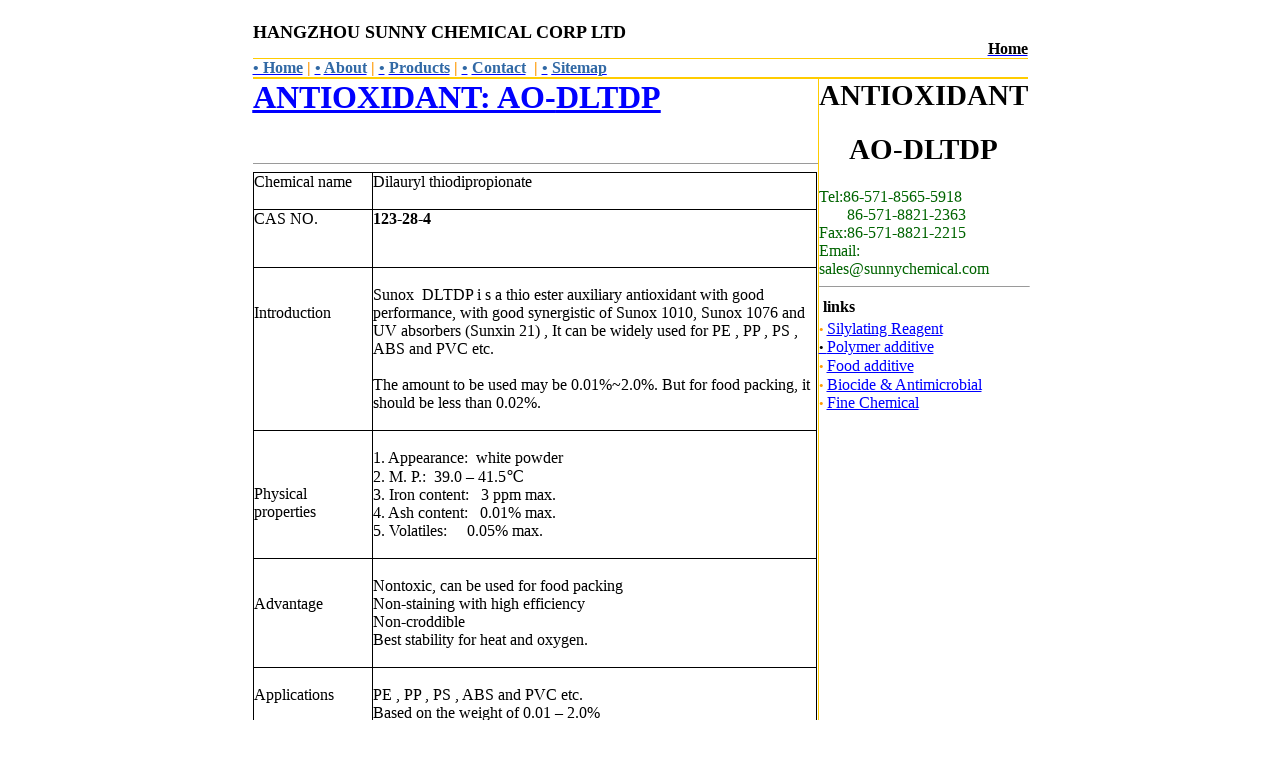

--- FILE ---
content_type: text/html
request_url: http://www.sunnychemical.com/AO-DLTDP.htm
body_size: 26836
content:
<html xmlns:v="urn:schemas-microsoft-com:vml"
xmlns:o="urn:schemas-microsoft-com:office:office"
xmlns:w="urn:schemas-microsoft-com:office:word"
xmlns:st1="urn:schemas-microsoft-com:office:smarttags"
xmlns="http://www.w3.org/TR/REC-html40">

<head>
<meta http-equiv=Content-Type content="text/html; charset=iso-8859-1">
<meta name=ProgId content=Word.Document>
<meta name=Generator content="Microsoft Word 11">
<meta name=Originator content="Microsoft Word 11">
<link rel=File-List href="AO-DLTDP.files/filelist.xml">
<link rel=Edit-Time-Data href="AO-DLTDP.files/editdata.mso">
<!--[if !mso]>
<style>
v\:* {behavior:url(#default#VML);}
o\:* {behavior:url(#default#VML);}
w\:* {behavior:url(#default#VML);}
.shape {behavior:url(#default#VML);}
</style>
<![endif]-->
<title>UV absorber</title>
<o:SmartTagType namespaceuri="urn:schemas-microsoft-com:office:smarttags"
 name="chmetcnv"/>
<o:SmartTagType namespaceuri="urn:schemas-microsoft-com:office:smarttags"
 name="place"/>
<o:SmartTagType namespaceuri="urn:schemas-microsoft-com:office:smarttags"
 name="City"/>
<!--[if gte mso 9]><xml>
 <o:DocumentProperties>
  <o:Author>Administrators</o:Author>
  <o:Template>Normal</o:Template>
  <o:LastAuthor>Administrators</o:LastAuthor>
  <o:Revision>4</o:Revision>
  <o:TotalTime>27</o:TotalTime>
  <o:Created>2007-04-04T09:10:00Z</o:Created>
  <o:LastSaved>2009-04-16T07:05:00Z</o:LastSaved>
  <o:Pages>1</o:Pages>
  <o:Words>494</o:Words>
  <o:Characters>2820</o:Characters>
  <o:Lines>23</o:Lines>
  <o:Paragraphs>6</o:Paragraphs>
  <o:CharactersWithSpaces>3308</o:CharactersWithSpaces>
  <o:Version>11.6360</o:Version>
 </o:DocumentProperties>
</xml><![endif]--><!--[if gte mso 9]><xml>
 <w:WordDocument>
  <w:Zoom>BestFit</w:Zoom>
  <w:ValidateAgainstSchemas/>
  <w:SaveIfXMLInvalid>false</w:SaveIfXMLInvalid>
  <w:IgnoreMixedContent>false</w:IgnoreMixedContent>
  <w:AlwaysShowPlaceholderText>false</w:AlwaysShowPlaceholderText>
  <w:Compatibility>
   <w:UseFELayout/>
  </w:Compatibility>
  <w:BrowserLevel>MicrosoftInternetExplorer4</w:BrowserLevel>
 </w:WordDocument>
</xml><![endif]--><!--[if gte mso 9]><xml>
 <w:LatentStyles DefLockedState="false" LatentStyleCount="156">
 </w:LatentStyles>
</xml><![endif]--><!--[if !mso]><object
 classid="clsid:38481807-CA0E-42D2-BF39-B33AF135CC4D" id=ieooui></object>
<style>
st1\:*{behavior:url(#ieooui) }
</style>
<![endif]-->
<link rel=Stylesheet type="text/css" media=all href=css.css>
<style>
<!--
 /* Font Definitions */
 @font-face
	{font-family:SimSun;
	panose-1:2 1 6 0 3 1 1 1 1 1;
	mso-font-alt:SimSun;
	mso-font-charset:134;
	mso-generic-font-family:auto;
	mso-font-pitch:variable;
	mso-font-signature:3 135135232 16 0 262145 0;}
@font-face
	{font-family:SimSun;
	panose-1:2 1 6 0 3 1 1 1 1 1;
	mso-font-charset:134;
	mso-generic-font-family:auto;
	mso-font-pitch:variable;
	mso-font-signature:3 135135232 16 0 262145 0;}
 /* Style Definitions */
 p.MsoNormal, li.MsoNormal, div.MsoNormal
	{mso-style-parent:"";
	margin:0cm;
	margin-bottom:.0001pt;
	mso-pagination:widow-orphan;
	font-size:12.0pt;
	font-family:"Times New Roman";
	mso-fareast-font-family:SimSun;}
h1
	{mso-style-link:"\6807\9898 1 Char";
	mso-margin-top-alt:auto;
	margin-right:0cm;
	mso-margin-bottom-alt:auto;
	margin-left:0cm;
	mso-pagination:widow-orphan;
	mso-outline-level:1;
	font-size:24.0pt;
	font-family:"Times New Roman";
	font-weight:bold;}
h2
	{mso-style-next:\6B63\6587\7F29\8FDB;
	margin:0cm;
	margin-bottom:.0001pt;
	text-align:center;
	mso-pagination:widow-orphan;
	page-break-after:avoid;
	mso-outline-level:2;
	font-size:18.0pt;
	mso-bidi-font-size:10.0pt;
	font-family:"Times New Roman";
	font-weight:bold;
	mso-bidi-font-weight:normal;}
h3
	{mso-style-next:\6B63\6587\7F29\8FDB;
	margin:0cm;
	margin-bottom:.0001pt;
	mso-pagination:widow-orphan;
	page-break-after:avoid;
	mso-outline-level:3;
	font-size:12.0pt;
	mso-bidi-font-size:10.0pt;
	font-family:"Times New Roman";
	font-weight:normal;}
p.MsoNormalIndent, li.MsoNormalIndent, div.MsoNormalIndent
	{margin:0cm;
	margin-bottom:.0001pt;
	text-indent:21.0pt;
	mso-pagination:widow-orphan;
	font-size:10.0pt;
	font-family:"Times New Roman";
	mso-fareast-font-family:SimSun;}
a:link, span.MsoHyperlink
	{color:blue;
	text-decoration:underline;
	text-underline:single;}
a:visited, span.MsoHyperlinkFollowed
	{color:blue;
	text-decoration:underline;
	text-underline:single;}
p
	{mso-margin-top-alt:auto;
	margin-right:0cm;
	mso-margin-bottom-alt:auto;
	margin-left:0cm;
	mso-pagination:widow-orphan;
	font-size:12.0pt;
	font-family:"Times New Roman";
	mso-fareast-font-family:SimSun;}
span.1Char
	{mso-style-name:"\6807\9898 1 Char";
	mso-style-locked:yes;
	mso-style-link:"\6807\9898 1";
	mso-ansi-font-size:24.0pt;
	mso-bidi-font-size:24.0pt;
	font-family:SimSun;
	mso-ascii-font-family:SimSun;
	mso-fareast-font-family:SimSun;
	mso-hansi-font-family:SimSun;
	mso-font-kerning:18.0pt;
	mso-ansi-language:EN-US;
	mso-fareast-language:ZH-CN;
	mso-bidi-language:AR-SA;
	font-weight:bold;}
@page Section1
	{size:595.3pt 841.9pt;
	margin:72.0pt 90.0pt 72.0pt 90.0pt;
	mso-header-margin:42.55pt;
	mso-footer-margin:49.6pt;
	mso-paper-source:0;}
div.Section1
	{page:Section1;}
-->
</style>
<!--[if gte mso 10]>
<style>
 /* Style Definitions */
 table.MsoNormalTable
	{mso-style-name:\666E\901A\8868\683C;
	mso-tstyle-rowband-size:0;
	mso-tstyle-colband-size:0;
	mso-style-noshow:yes;
	mso-style-parent:"";
	mso-padding-alt:0cm 5.4pt 0cm 5.4pt;
	mso-para-margin:0cm;
	mso-para-margin-bottom:.0001pt;
	mso-pagination:widow-orphan;
	font-size:10.0pt;
	font-family:"Times New Roman";
	mso-fareast-font-family:"Times New Roman";
	mso-ansi-language:#0400;
	mso-fareast-language:#0400;
	mso-bidi-language:#0400;}
</style>
<![endif]-->
<meta name=Keywords content="dye,pigment and fine chemical,UV absorber">
<meta name=description
content="Manufacturer and Exporter of dyes,pigments,UV absorber and fine chemicals">
<meta content=googlezj.com name=author>
<!--[if gte mso 9]><xml>
 <o:shapedefaults v:ext="edit" spidmax="10242"/>
</xml><![endif]--><!--[if gte mso 9]><xml>
 <o:shapelayout v:ext="edit">
  <o:idmap v:ext="edit" data="1"/>
 </o:shapelayout></xml><![endif]-->
</head>

<body lang=ZH-CN link=blue vlink=blue style='tab-interval:21.0pt'>

<div class=Section1>

<div align=center>

<table class=MsoNormalTable border=0 cellspacing=0 cellpadding=0 width=775
 style='width:581.25pt;mso-cellspacing:0cm;mso-padding-alt:0cm 0cm 0cm 0cm'>
 <tr style='mso-yfti-irow:0;mso-yfti-firstrow:yes;height:37.5pt'>
  <td style='padding:0cm 0cm 0cm 0cm;height:37.5pt'>
  <p class=MsoNormal><st1:place w:st="on"><st1:City w:st="on"><strong><span
    lang=EN-US style='font-size:13.5pt'>HANGZHOU</span></strong></st1:City></st1:place><strong><span
  lang=EN-US style='font-size:13.5pt'> SUNNY CHEMICAL CORP LTD</span></strong></p>
  </td>
  <td valign=bottom style='padding:0cm 0cm 0cm 0cm;height:37.5pt'>
  <p class=MsoNormal align=right style='text-align:right'><b><span lang=EN-US><a
  href="http://sunnychemical.com"><span style='color:black'>Home</span></a></span></b></p>
  </td>
 </tr>
 <tr style='mso-yfti-irow:1'>
  <td colspan=2 style='padding:0cm 0cm 0cm 0cm'>
  <table class=MsoNormalTable border=0 cellspacing=0 cellpadding=0 width="100%"
   style='width:100.0%;mso-cellspacing:0cm;mso-padding-alt:0cm 0cm 0cm 0cm'>
   <tr style='mso-yfti-irow:0;mso-yfti-firstrow:yes;mso-yfti-lastrow:yes;
    height:.75pt'>
    <td style='background:#FFCC00;padding:0cm 0cm 0cm 0cm;height:.75pt'>
    <p class=MsoNormal align=center style='text-align:center;mso-line-height-alt:
    .75pt'><span lang=EN-US><img border=0 width=1 height=1 id="_x0000_i1025"
    src="image/pixel.gif"></span></p>
    </td>
   </tr>
  </table>
  <p class=MsoNormal><span lang=EN-US><o:p></o:p></span></p>
  </td>
 </tr>
 <tr style='mso-yfti-irow:2;height:9.0pt'>
  <td colspan=2 style='padding:0cm 0cm 0cm 0cm;height:9.0pt'>
  <p class=MsoNormal style='mso-line-height-alt:9.0pt'><b><span lang=EN-US><a
  href="index.html"><span style='color:#3169A5'>&#8226; Home</span></a><span
  style='color:#FF9900'> | </span><a href="index.html"><span style='color:#3169A5'>&#8226;</span></a>
  <a href="about.htm"><span style='color:#3169A5'>About</span></a><span
  style='color:#FF9900'> | </span><a href="index.html"><span style='color:#3169A5'>&#8226;</span></a>
  <a href="products.htm"><span style='color:#3169A5'>Products</span></a><span
  style='color:#FF9900'> |</span> <a href="index.html"><span style='color:#3169A5'>&#8226;</span></a>
  <a href="contact.htm"><span style='color:#3169A5'>Contact</span></a> <span
  style='color:#FF9900'><span style='mso-spacerun:yes'> </span>|</span> <a
  href="index.html"><span style='color:#3169A5'>&#8226;</span></a> </span></b><span
  class=MsoHyperlink><span lang=EN-US style='color:#3169A5'><a
  href="sitemap.htm"><b><span style='color:#3169A5'>Sitemap</span></b></a></span></span></p>
  </td>
 </tr>
 <tr style='mso-yfti-irow:3;mso-yfti-lastrow:yes'>
  <td colspan=2 style='padding:0cm 0cm 0cm 0cm'>
  <table class=MsoNormalTable border=0 cellspacing=0 cellpadding=0 width="100%"
   style='width:100.0%;mso-cellspacing:0cm;mso-padding-alt:0cm 0cm 0cm 0cm'>
   <tr style='mso-yfti-irow:0;mso-yfti-firstrow:yes;mso-yfti-lastrow:yes;
    height:1.5pt'>
    <td style='background:#FFCC00;padding:0cm 0cm 0cm 0cm;height:1.5pt'>
    <p class=MsoNormal align=center style='text-align:center;mso-line-height-alt:
    1.5pt'><span lang=EN-US><img border=0 width=1 height=1 id="_x0000_i1026"
    src="image/pixel.gif"></span></p>
    </td>
   </tr>
  </table>
  <p class=MsoNormal><span lang=EN-US><o:p></o:p></span></p>
  </td>
 </tr>
</table>

</div>

<p class=MsoNormal align=center style='text-align:center'><span lang=EN-US
style='display:none;mso-hide:all'><o:p>&nbsp;</o:p></span></p>

<div align=center>

<table class=MsoNormalTable border=0 cellspacing=0 cellpadding=0 width=775
 style='width:581.25pt;mso-cellspacing:0cm;mso-padding-alt:0cm 0cm 0cm 0cm'>
 <tr style='mso-yfti-irow:0;mso-yfti-firstrow:yes;height:206.25pt'>
  <td width="80%" valign=top style='width:80.0%;padding:0cm 0cm 0cm 0cm;
  height:206.25pt'>
  <div align=center>
  <table class=MsoNormalTable border=0 cellspacing=0 cellpadding=0 width="100%"
   style='width:100.0%;mso-cellspacing:0cm;mso-padding-alt:0cm 0cm 0cm 0cm'>
   <tr style='mso-yfti-irow:0;mso-yfti-firstrow:yes'>
    <td style='padding:0cm 0cm 0cm 0cm'>
    <p class=MsoNormal><span lang=EN-US><a href="about.htm"></a><span
    class=MsoHyperlink><o:p></o:p></span></span></p>
    <h1><u><span lang=EN-US style='mso-fareast-font-family:"Times New Roman";
    color:blue'><a href="UV%20absorber.htm">ANTIOXIDANT: AO-<span
    style='mso-fareast-font-family:SimSun'>DLTDP</span></a><span
    class=MsoHyperlink><o:p></o:p></span></span></u></h1>
    <p class=MsoNormal><span lang=EN-US><o:p>&nbsp;</o:p></span></p>
    </td>
   </tr>
   <tr style='mso-yfti-irow:1;mso-yfti-lastrow:yes'>
    <td style='padding:0cm 0cm 0cm 0cm'>
    <div class=MsoNormal align=center style='text-align:center'><span
    lang=EN-US>
    <hr size=1 width="100%" align=center>
    </span></div>
    <p class=MsoNormal align=center style='text-align:center'></p>
    </td>
   </tr>
  </table>
  </div>
  <p class=MsoNormal align=center style='text-align:center'><span lang=EN-US
  style='display:none;mso-hide:all'><o:p>&nbsp;</o:p></span></p>
  <div align=center>
  <table class=MsoNormalTable border=0 cellspacing=1 cellpadding=0
   style='mso-cellspacing:.7pt;background:black;mso-padding-alt:0cm 0cm 0cm 0cm'>
   <tr style='mso-yfti-irow:0;mso-yfti-firstrow:yes'>
    <td width=119 valign=top style='width:89.0pt;background:white;padding:0cm 0cm 0cm 0cm'>
    <p class=MsoNormal><span lang=EN-US>Chemical name</span></p>
    <p class=MsoNormal><span lang=EN-US><o:p>&nbsp;</o:p></span></p>
    </td>
    <td width=441 valign=top style='width:331.0pt;background:white;padding:
    0cm 0cm 0cm 0cm'>
    <p class=MsoNormal><span lang=EN-US>Dilauryl thiodipropionate</span></p>
    </td>
   </tr>
   <tr style='mso-yfti-irow:1'>
    <td width=119 valign=top style='width:89.0pt;background:white;padding:0cm 0cm 0cm 0cm'>
    <p class=MsoNormal><span lang=EN-US>CAS NO.</span></p>
    </td>
    <td width=441 valign=top style='width:331.0pt;background:white;padding:
    0cm 0cm 0cm 0cm'>
    <h1><span lang=EN-US style='font-size:12.0pt'>123-28-4<o:p></o:p></span></h1>
    <p class=MsoNormal><span lang=EN-US><o:p>&nbsp;</o:p></span></p>
    </td>
   </tr>
   <tr style='mso-yfti-irow:2'>
    <td width=119 valign=top style='width:89.0pt;background:white;padding:0cm 0cm 0cm 0cm'>
    <p class=MsoNormal><span lang=EN-US><o:p>&nbsp;</o:p></span></p>
    <p class=MsoNormal><span lang=EN-US><o:p>&nbsp;</o:p></span></p>
    <p class=MsoNormal><span lang=EN-US>Introduction</span></p>
    </td>
    <td width=441 valign=top style='width:331.0pt;background:white;padding:
    0cm 0cm 0cm 0cm'>
    <p class=MsoNormal><span lang=EN-US><o:p>&nbsp;</o:p></span></p>
    <p class=MsoNormal><span lang=EN-US>Sunox<span style='mso-spacerun:yes'> 
    </span>DLTDP i s a thio ester auxiliary antioxidant with good performance,
    with good synergistic of Sunox 1010, Sunox 1076 and UV absorbers (Sunxin
    21) , It can be widely used for PE , PP , PS , ABS and PVC etc. </span></p>
    <p class=MsoNormal><span lang=EN-US><o:p>&nbsp;</o:p></span></p>
    <p class=MsoNormal><span lang=EN-US>The amount to be used may be
    0.01%~2.0%. But for food packing, it should be less than 0.02%.</span></p>
    <p class=MsoNormal><span lang=EN-US><o:p>&nbsp;</o:p></span></p>
    </td>
   </tr>
   <tr style='mso-yfti-irow:3'>
    <td width=119 valign=top style='width:89.0pt;background:white;padding:0cm 0cm 0cm 0cm'>
    <p class=MsoNormal><span lang=EN-US><o:p>&nbsp;</o:p></span></p>
    <p class=MsoNormal><span lang=EN-US><o:p>&nbsp;</o:p></span></p>
    <p class=MsoNormal><span lang=EN-US><o:p>&nbsp;</o:p></span></p>
    <p class=MsoNormal><span lang=EN-US>Physical properties</span></p>
    </td>
    <td width=441 valign=top style='width:331.0pt;background:white;padding:
    0cm 0cm 0cm 0cm'>
    <p class=MsoNormal><span lang=EN-US><o:p>&nbsp;</o:p></span></p>
    <p class=MsoNormal><span lang=EN-US>1. Appearance:<span
    style='mso-spacerun:yes'>  </span>white powder</span></p>
    <p class=MsoNormal><span lang=EN-US>2. M. P.:<span
    style='mso-spacerun:yes'>  </span>39.0 &#8211; <st1:chmetcnv TCSC="0"
    NumberType="1" Negative="False" HasSpace="False" SourceValue="41.5"
    UnitName="&#8451;" w:st="on">41.5<span lang=EN-US style='font-family:SimSun;
     mso-bidi-font-family:SimSun'><span lang=EN-US>&#8451;</span></span></st1:chmetcnv></span></p>
    <p class=MsoNormal><span lang=EN-US>3. Iron content:<span
    style='mso-spacerun:yes'>   </span>3 ppm max.</span></p>
    <p class=MsoNormal><span lang=EN-US>4. Ash content: <span
    style='mso-spacerun:yes'>  </span>0.01% max.</span></p>
    <p class=MsoNormal><span lang=EN-US>5. Volatiles:<span
    style='mso-spacerun:yes'>     </span>0.05% max.</span></p>
    <p class=MsoNormal><span lang=EN-US><o:p>&nbsp;</o:p></span></p>
    </td>
   </tr>
   <tr style='mso-yfti-irow:4'>
    <td width=119 valign=top style='width:89.0pt;background:white;padding:0cm 0cm 0cm 0cm'>
    <p class=MsoNormal><span lang=EN-US><o:p>&nbsp;</o:p></span></p>
    <p class=MsoNormal><span lang=EN-US><o:p>&nbsp;</o:p></span></p>
    <p class=MsoNormal><span lang=EN-US>Advantage</span></p>
    </td>
    <td width=441 valign=top style='width:331.0pt;background:white;padding:
    0cm 0cm 0cm 0cm'>
    <p class=MsoNormal><span lang=EN-US><o:p>&nbsp;</o:p></span></p>
    <p class=MsoNormal><span lang=EN-US>Nontoxic, can be used for food packing</span></p>
    <p class=MsoNormal><span lang=EN-US>Non-staining with high efficiency</span></p>
    <p class=MsoNormal><span lang=EN-US>Non-croddible </span></p>
    <p class=MsoNormal><span lang=EN-US>Best stability for heat and oxygen.</span></p>
    <p class=MsoNormal><span lang=EN-US><o:p>&nbsp;</o:p></span></p>
    </td>
   </tr>
   <tr style='mso-yfti-irow:5'>
    <td width=119 valign=top style='width:89.0pt;background:white;padding:0cm 0cm 0cm 0cm'>
    <p class=MsoNormal><span lang=EN-US><o:p>&nbsp;</o:p></span></p>
    <p class=MsoNormal><span lang=EN-US>Applications</span></p>
    <p class=MsoNormal><span lang=EN-US><o:p>&nbsp;</o:p></span></p>
    </td>
    <td width=441 valign=top style='width:331.0pt;background:white;padding:
    0cm 0cm 0cm 0cm'>
    <p class=MsoNormal><span lang=EN-US><o:p>&nbsp;</o:p></span></p>
    <p class=MsoNormal><span lang=EN-US>PE , PP , PS , ABS and PVC etc.</span></p>
    <p class=MsoNormal><span lang=EN-US>Based on the weight of 0.01 &#8211;
    2.0%</span></p>
    <p class=MsoNormal><span lang=EN-US><o:p>&nbsp;</o:p></span></p>
    </td>
   </tr>
   <tr style='mso-yfti-irow:6'>
    <td width=119 valign=top style='width:89.0pt;background:white;padding:0cm 0cm 0cm 0cm'>
    <p class=MsoNormal><span lang=EN-US><o:p>&nbsp;</o:p></span></p>
    <p class=MsoNormal><span lang=EN-US>Toxicity &amp; Safety</span></p>
    <p class=MsoNormal><span lang=EN-US><o:p>&nbsp;</o:p></span></p>
    </td>
    <td width=441 valign=top style='width:331.0pt;background:white;padding:
    0cm 0cm 0cm 0cm'>
    <p class=MsoNormal><span lang=EN-US><o:p>&nbsp;</o:p></span></p>
    <p class=MsoNormal><span lang=EN-US>Sunox<span style='mso-spacerun:yes'> 
    </span>DLTDP can be safely handled without irritation caused to the skin.</span></p>
    </td>
   </tr>
   <tr style='mso-yfti-irow:7'>
    <td width=119 valign=top style='width:89.0pt;background:white;padding:0cm 0cm 0cm 0cm'>
    <p class=MsoNormal><span lang=EN-US><o:p>&nbsp;</o:p></span></p>
    <p class=MsoNormal><span lang=EN-US>Package</span></p>
    <p class=MsoNormal><span lang=EN-US><o:p>&nbsp;</o:p></span></p>
    </td>
    <td width=441 valign=top style='width:331.0pt;background:white;padding:
    0cm 0cm 0cm 0cm'>
    <p class=MsoNormal><span lang=EN-US><o:p>&nbsp;</o:p></span></p>
    <p class=MsoNormal><span lang=EN-US>In <st1:chmetcnv TCSC="0" NumberType="1"
    Negative="False" HasSpace="True" SourceValue="25" UnitName="kg" w:st="on">25
     kg</st1:chmetcnv> paper bag / fiber drum with inner plastic bag.</span></p>
    </td>
   </tr>
   <tr style='mso-yfti-irow:8;mso-yfti-lastrow:yes'>
    <td width=119 valign=top style='width:89.0pt;background:white;padding:0cm 0cm 0cm 0cm'>
    <p class=MsoNormal><span lang=EN-US><o:p>&nbsp;</o:p></span></p>
    <p class=MsoNormal><span lang=EN-US>Storage</span></p>
    <p class=MsoNormal><span lang=EN-US><o:p>&nbsp;</o:p></span></p>
    </td>
    <td width=441 valign=top style='width:331.0pt;background:white;padding:
    0cm 0cm 0cm 0cm'>
    <p class=MsoNormal><span lang=EN-US><o:p>&nbsp;</o:p></span></p>
    <p class=MsoNormal><span lang=EN-US>In a closed system and dry , dark place
    without any light exposure.</span></p>
    </td>
   </tr>
  </table>
  </div>
  <p class=MsoNormal align=center style='text-align:center'><span lang=EN-US><o:p></o:p></span></p>
  </td>
  <td width=10 valign=top style='width:7.2pt;background:#FFCC00;padding:0cm 0cm 0cm 0cm;
  height:206.25pt'>
  <p class=MsoNormal><span lang=EN-US><img border=0 width=1 height=1
  id="_x0000_i1028" src="image/pixel.gif"></span></p>
  </td>
  <td width="20%" valign=top style='width:20.0%;background:white;padding:0cm 0cm 0cm 0cm;
  height:206.25pt'>
  <h1 align=center style='text-align:center'><span lang=EN-US style='font-size:
  22.0pt;mso-fareast-font-family:"Times New Roman"'>ANTIOXIDANT<o:p></o:p></span></h1>
  <h1 align=center style='text-align:center'><span lang=EN-US style='font-size:
  22.0pt;mso-fareast-font-family:"Times New Roman"'>AO-</span><span lang=EN-US
  style='font-size:22.0pt'>DLTDP<o:p></o:p></span></h1>
  <div align=right>
  <table class=MsoNormalTable border=0 cellspacing=0 cellpadding=0 width="100%"
   style='width:100.0%;mso-cellspacing:0cm;mso-padding-alt:0cm 0cm 0cm 0cm'>
   <tr style='mso-yfti-irow:0;mso-yfti-firstrow:yes'>
    <td style='padding:0cm 0cm 0cm 0cm'>
    <p><span lang=EN-US style='color:darkgreen'>Tel:86-571-8565-5918<br>
    &nbsp; &nbsp;&nbsp; &nbsp; 86-571-8821-2363<br>
    Fax:86-571-8821-2215<br>
    Email:<br>
    sales@sunnychemical.com</span></p>
    </td>
   </tr>
   <tr style='mso-yfti-irow:1;mso-yfti-lastrow:yes'>
    <td style='padding:0cm 0cm 0cm 0cm'>
    <div class=MsoNormal align=center style='text-align:center'><span
    lang=EN-US>
    <hr size=1 width="100%" align=center>
    </span></div>
    <p class=MsoNormal align=center style='text-align:center'></p>
    </td>
   </tr>
  </table>
  </div>
  <p class=MsoNormal align=right style='text-align:right'><span lang=EN-US
  style='display:none;mso-hide:all'><o:p>&nbsp;</o:p></span></p>
  <div align=right>
  <table class=MsoNormalTable border=0 cellspacing=0 cellpadding=0 width="100%"
   style='width:100.0%;mso-cellspacing:0cm;mso-padding-alt:0cm 0cm 0cm 0cm'>
   <tr style='mso-yfti-irow:0;mso-yfti-firstrow:yes;height:18.75pt'>
    <td width=20 style='width:15.0pt;padding:0cm 0cm 0cm 0cm;height:18.75pt'>
    <p class=MsoNormal><span lang=EN-US>&nbsp;<b>links</b></span></p>
    </td>
   </tr>
   <tr style='mso-yfti-irow:1;height:7.5pt'>
    <td style='padding:0cm 0cm 0cm 0cm;height:7.5pt'>
    <p class=MsoNormal style='mso-line-height-alt:7.5pt'><span class=y><span
    lang=EN-US>&#8226;&nbsp;</span></span><span lang=EN-US><a
    href="Silylating%20Reagent.htm">Silylating Reagent</a> </span></p>
    </td>
   </tr>
   <tr style='mso-yfti-irow:2;height:7.5pt'>
    <td style='padding:0cm 0cm 0cm 0cm;height:7.5pt'>
    <p class=MsoNormal style='mso-line-height-alt:7.5pt'><span lang=EN-US><a
    href="UV%20absorber.htm"><span class=y><span style='color:windowtext;
    text-decoration:none;text-underline:none'>&#8226; </span></span>Polymer
    additive</a></span></p>
    </td>
   </tr>
   <tr style='mso-yfti-irow:3;height:15.0pt'>
    <td style='padding:0cm 0cm 0cm 0cm;height:15.0pt'>
    <p class=MsoNormal><span class=y><span lang=EN-US>&#8226; </span></span><span
    lang=EN-US><a href="Food%20additive.htm">Food additive</a> </span></p>
    </td>
   </tr>
   <tr style='mso-yfti-irow:4;height:7.5pt'>
    <td style='padding:0cm 0cm 0cm 0cm;height:7.5pt'>
    <p class=MsoNormal style='mso-line-height-alt:7.5pt'><span class=y><span
    lang=EN-US>&#8226; </span></span><span lang=EN-US><a
    href="Biocide%20&amp;%20Antimicrobial.htm">Biocide &amp; Antimicrobial</a> </span></p>
    </td>
   </tr>
   <tr style='mso-yfti-irow:5;mso-yfti-lastrow:yes;height:7.5pt'>
    <td style='padding:0cm 0cm 0cm 0cm;height:7.5pt'>
    <p class=MsoNormal style='mso-line-height-alt:7.5pt'><span class=y><span
    lang=EN-US>&#8226;&nbsp;</span></span><span lang=EN-US><a
    href="Fine%20Chemical.htm">Fine Chemical</a></span></p>
    </td>
   </tr>
  </table>
  </div>
  <h1 align=right style='text-align:right'><span lang=EN-US style='mso-fareast-font-family:
  "Times New Roman"'>&nbsp;<o:p></o:p></span></h1>
  </td>
 </tr>
 <tr style='mso-yfti-irow:1'>
  <td colspan=3 valign=top style='padding:0cm 0cm 0cm 0cm'>
  <table class=MsoNormalTable border=0 cellspacing=0 cellpadding=0 width="100%"
   style='width:100.0%;mso-cellspacing:0cm;mso-padding-alt:0cm 0cm 0cm 0cm'>
   <tr style='mso-yfti-irow:0;mso-yfti-firstrow:yes;mso-yfti-lastrow:yes;
    height:.75pt'>
    <td style='background:#FFCF00;padding:0cm 0cm 0cm 0cm;height:.75pt'>
    <p class=MsoNormal align=right style='text-align:right;mso-line-height-alt:
    .75pt'><span lang=EN-US><img border=0 width=1 height=1 id="_x0000_i1030"
    src="image/pixel.gif"></span></p>
    </td>
   </tr>
  </table>
  <p class=MsoNormal><span lang=EN-US style='display:none;mso-hide:all'><o:p>&nbsp;</o:p></span></p>
  <table class=MsoNormalTable border=0 cellspacing=0 cellpadding=0 width="100%"
   style='width:100.0%;mso-cellspacing:0cm;mso-padding-alt:0cm 0cm 0cm 0cm'>
   <tr style='mso-yfti-irow:0;mso-yfti-firstrow:yes;mso-yfti-lastrow:yes;
    height:1.5pt'>
    <td style='background:#949231;padding:0cm 0cm 0cm 0cm;height:1.5pt'>
    <p class=MsoNormal style='mso-line-height-alt:1.5pt'><span lang=EN-US><img
    border=0 width=1 height=1 id="_x0000_i1031" src="image/pixel.gif"></span></p>
    </td>
   </tr>
  </table>
  <p class=MsoNormal align=center style='text-align:center'><span lang=EN-US
  style='font-size:10.0pt;font-family:Arial;color:#3169A5'>Copyright 2003 <st1:City
  w:st="on"><st1:place w:st="on">HANGZHOU</st1:place></st1:City> SUNNY CHEMICAL
  CORP LTD.All rights reserved.</span><span lang=EN-US style='color:#3169A5'> </span></p>
  <table class=MsoNormalTable border=0 cellspacing=0 cellpadding=0 width="100%"
   style='width:100.0%;mso-cellspacing:0cm;mso-padding-alt:0cm 0cm 0cm 0cm'>
   <tr style='mso-yfti-irow:0;mso-yfti-firstrow:yes;mso-yfti-lastrow:yes;
    height:2.25pt'>
    <td style='background:#006500;padding:0cm 0cm 0cm 0cm;height:2.25pt'>
    <p class=MsoNormal style='mso-line-height-alt:2.25pt'><span lang=EN-US><img
    border=0 width=1 height=1 id="_x0000_i1032" src="image/pixel.gif"></span></p>
    </td>
   </tr>
  </table>
  <p class=MsoNormal><span lang=EN-US><o:p></o:p></span></p>
  </td>
 </tr>
 <tr style='mso-yfti-irow:2;mso-yfti-lastrow:yes'>
  <td colspan=3 valign=top style='padding:0cm 0cm 0cm 0cm'>
  <table class=MsoNormalTable border=0 cellspacing=0 cellpadding=0 width="100%"
   style='width:100.0%;mso-cellspacing:0cm;mso-padding-alt:0cm 0cm 0cm 0cm'>
   <tr style='mso-yfti-irow:0;mso-yfti-firstrow:yes;mso-yfti-lastrow:yes;
    height:10.5pt'>
    <td width="56%" style='width:56.0%;padding:0cm 0cm 0cm 0cm;height:10.5pt'>
    <p class=MsoNormal style='mso-line-height-alt:10.5pt'><span lang=EN-US><a
    href="http://www.sunnychemical.com" title="Vat dye">Vat dye</a> | <a
    href="http://www.sunnychemical.com" title="Acid dye">Acid dye</a> | <a
    href="http://www.sunnychemical.com/UV-absorber.htm" title="UV absorber">UV
    absorber</a> | <a href="http://www.sunnychemical.com/trimethyl-silyl.htm%20">Trimethyl
    silyl</a> | <a href="http://www.sunnychemical.com/Tea%20polyphenol.htm">Tea
    polyphenol</a> | <a href="http://www.sunnychemical.com/Solvent%20dye.htm"
    title="solvent dye">Solvent dye</a> | <a
    href="http://www.sunnychemical.com/Pigment.htm" title=pigment>Pigment</a> |
    <a href="http://www.sunnychemical.com/Disperse%20dye.htm"
    title="disperse dye">Disperse dye</a> | <a
    href="http://www.sunnychemical.com/Vat%20dye.htm" title="Vat dyes">Vat dyes</a>
    | <a href="http://www.sunnychemical.com/Acid%20dye.htm" title="Acid dyes">Acid
    dyes</a></span></p>
    </td>
   </tr>
  </table>
  <p class=MsoNormal><span lang=EN-US><o:p></o:p></span></p>
  </td>
 </tr>
</table>

</div>

<p class=MsoNormal><span lang=EN-US><o:p>&nbsp;</o:p></span></p>

</div>

</body>

</html>


--- FILE ---
content_type: text/css
request_url: http://www.sunnychemical.com/css.css
body_size: 1310
content:
.fontbody {
	font-family: "Arial", "Helvetica", "sans-serif";
	font-size: 11pt;
	line-height: 150%;
	color: #000000;
	text-decoration: none;
}
body { font-family:"Verdana", "Arial", "Helvetica", "sans-serif"; font-size: 9pt}

p {  font-family:"Verdana", "Arial", "Helvetica", "sans-serif"; font-size: 9pt}

a:link {  color: #0000FF; text-decoration: none}

a:visited {  text-decoration: none}

a.b:hover {  color: #000000; text-decoration: underline}
a.b:link {  color: #000000; text-decoration: none}

a.b:visited {color: #000000; text-decoration: none}

a.b:hover {  color: #000000; text-decoration: underline}

td {  font-family: "Verdana", "Arial", "Helvetica", "sans-serif"; font-size: 9pt}

.CompanyName {font-family: "Verdana", "Arial", "Helvetica", "sans-serif"; font-size: 23pt}
h1.t{font-family: "Verdana", "Arial", "Helvetica", "sans-serif"; font-size: 12pt;color:#000000;}
h1.t1{font-family: "Verdana", "Arial", "Helvetica", "sans-serif"; font-size: 9pt;color:#888888;}
h1.p{font-family: "Verdana", "Arial", "Helvetica", "sans-serif"; font-size: 10pt;color:#000000}
.y{color:#ff9c00;font-size: 10pt}
.b{color:#888888;;font-size: 9pt}
.yiny {filter: DropShadow(Color=#CEE9F6, OffX=1, OffY=1, Positive=1);font-size: 9px;}
.b1 {color:#888888;;font-size: 9pt}
.w {
	font-size: 10px;
	color: #FFFFFF;
}
